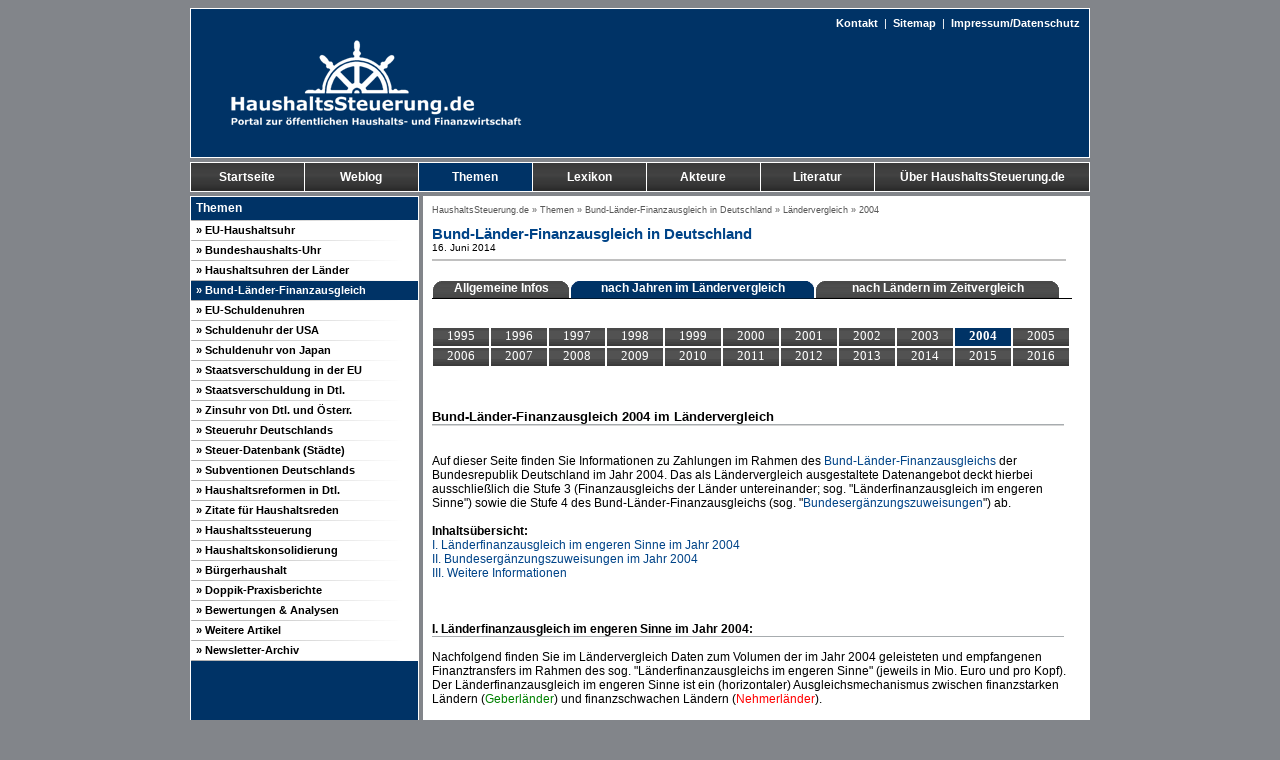

--- FILE ---
content_type: text/html
request_url: https://www.haushaltssteuerung.de/bund-laender-finanzausgleich-2004.html
body_size: 6692
content:
<!DOCTYPE HTML PUBLIC "-//W3C//DTD HTML 4.01 Transitional//EN" "http://www.w3.org/TR/html4/loose.dtd">
<html>
<head>
<title>HaushaltsSteuerung.de :: Bund-L&auml;nder-Finanzausgleich 2004 im L&auml;ndervergleich (L&auml;nderfinanzausgleich und Bundeserg&auml;nzungszuweisungen)</title>
<meta name="author" content="Andreas Burth">
<meta name="publisher" content="Andreas Burth">
<meta name="copyright" content="Andreas Burth">
<meta name="keywords" content="Bund-L&auml;nder-Finanzausgleich, 2004, L&auml;ndervergleich, L&auml;nderfinanzausgleich, Bundeserg&auml;nzungszuweisungen, Geberl&auml;nder, Nehmerl&auml;nder">
<meta name="description" content="Bund-L&auml;nder-Finanzausgleich 2004: L&auml;nderfinanzausgleich i.e.S. und Bundeserg&auml;nzungszuweisungen im L&auml;ndervergleich (Geberl&auml;nder vs. Empf&auml;nger-/Nehmerl&auml;nder).">
<meta name="page-type" content="Informationsportal">
<meta name="page-topic" content="Bund-L&auml;nder-Finanzausgleich, 2004, L&auml;ndervergleich, L&auml;nderfinanzausgleich, Bundeserg&auml;nzungszuweisungen, Geberl&auml;nder, Nehmerl&auml;nder">
<meta name="language" content="de">
<meta property="og:image" content="https://www.haushaltssteuerung.de/bilder/germany.png">
<meta property="og:image" content="https://www.haushaltssteuerung.de/bilder/haushaltssteuerung-de-soziale-netzwerke.png">
<meta property="og:image" content="https://www.haushaltssteuerung.de/bilder/haushaltssteuerung-de-soziale-netzwerke2.png">
<link rel="mobile-icon" href="https://www.haushaltssteuerung.de/bilder/mobile-icon-158x158.png">
<link rel="apple-touch-icon" sizes="57x57" href="https://www.haushaltssteuerung.de/bilder/apple-icon-57x57.png">
<link rel="apple-touch-icon" sizes="60x60" href="https://www.haushaltssteuerung.de/bilder/apple-icon-60x60.png">
<link rel="apple-touch-icon" sizes="72x72" href="https://www.haushaltssteuerung.de/bilder/apple-icon-72x72.png">
<link rel="apple-touch-icon" sizes="76x76" href="https://www.haushaltssteuerung.de/bilder/apple-icon-76x76.png">
<link rel="apple-touch-icon" sizes="114x114" href="https://www.haushaltssteuerung.de/bilder/apple-icon-114x114.png">
<link rel="apple-touch-icon" sizes="120x120" href="https://www.haushaltssteuerung.de/bilder/apple-icon-120x120.png">
<link rel="apple-touch-icon" sizes="144x144" href="https://www.haushaltssteuerung.de/bilder/apple-icon-144x144.png">
<link rel="apple-touch-icon" sizes="152x152" href="https://www.haushaltssteuerung.de/bilder/apple-icon-152x152.png">
<link rel="stylesheet" href="stylesheet_neu.css" type="text/css">
<link rel="shortcut icon" href="favicon.ico">

</head>
<body text="#000000" bgcolor="#82858A">
<table align="center" width="900" border="0" cellpadding="0" cellspacing="0" style="table-layout:fixed">
 <tr>
  <td height="150" bgcolor="#FFFFFF">
<table class="text_black" background="bilder/hintergrund1.png" width="900" height="150" border="0" cellpadding="0" cellspacing="0" style="table-layout:fixed">
 <tr>
  <td width="35"><!--PLATZHALTER--></td>
  <td width="5"><!--PLATZHALTER--></td>
  <td valign="middle" width="505" align="left"><a href="index.html" target="_self"><img src="bilder/haushaltssteuerung-logo-klein-weiss.png" width="300" height="100" alt="" border="0"></a></td>
  <td width="5"><!--PLATZHALTER--></td>
  <td width="340">
<table class="text_white5" width="340" height="150" border="0" cellpadding="0" cellspacing="0" style="table-layout:fixed">
 <tr><td height="9" align="right" valign="bottom"><!--PLATZHALTER--></td></tr>
 <tr><td height="50" align="right" valign="top">
<a href="kontakt.php" title="Kontakt zu HaushaltsSteuerung.de" target="_self" class="text_whiteX"><b>Kontakt</b></a> &nbsp;|&nbsp;
<a href="sitemap.html" title="Sitemap von HaushaltsSteuerung.de" target="_self" class="text_whiteX"><b>Sitemap</b></a> &nbsp;|&nbsp;
<a href="impressum.html" title="Impressum von HaushaltsSteuerung.de und Datenschutz" target="_self" class="text_whiteX"><b>Impressum/Datenschutz</b></a></td></tr>
 <tr><td height="30"><!--PLATZHALTER--></td></tr>
 <tr><td height="56" align="right" valign="bottom">

 </td></tr>
 <tr><td height="5" align="right" valign="bottom"><!--PLATZHALTER--></td></tr>
</table>
  </td>
  <td width="10"><!--PLATZHALTER--></td>
 </tr>
</table>
  </td>
 </tr>




 <tr>
  <td height="4" bgcolor="#82858A"><!--PLATZHALTER--></td>
 </tr>
 <tr>
  <td height="28">
<table class="text_black" bgcolor="#333333" width="900" height="28" border="0" cellpadding="0" cellspacing="0" style="table-layout:fixed">
 <tr valign="middle">
  <td width="114" height="30" align="center" background="bilder/menuebuttonA1.png"><a class="menueA1" href="index.html" title="Startseite von HaushaltsSteuerung.de" target="_self"><div style="line-height:30px"><b>Startseite</b></div></a></td>
  <td width="114" height="30" align="center" background="bilder/menuebuttonA1.png"><a class="menueA1" href="weblog.html" title="Weblog von HaushaltsSteuerung.de" target="_self"><div style="line-height:30px"><b>Weblog</b></div></a></td>
  <td width="114" height="30" align="center" background="bilder/menuebuttonA1.png"><a class="menueA1_active" href="themen.html" title="Nach Themen sortierte Artikel von HaushaltsSteuerung.de" target="_self"><div style="line-height:30px"><b>Themen</b></div></a></td>
  <td width="114" height="30" align="center" background="bilder/menuebuttonA1.png"><a class="menueA1" href="lexikon.html" title="Lexikon zur &ouml;ffentlichen Haushalts- und Finanzwirtschaft" target="_self"><div style="line-height:30px"><b>Lexikon</b></div></a></td>
  <td width="114" height="30" align="center" background="bilder/menuebuttonA1.png"><a class="menueA1" href="akteure.html" title="Akteure im Bereich 'Haushalt und Finanzen'" target="_self"><div style="line-height:30px"><b>Akteure</b></div></a></td>
  <td width="114" height="30" align="center" background="bilder/menuebuttonA1.png"><a class="menueA1" href="literatur.html" title="Literatur zur &ouml;ffentlichen Haushalts- und Finanzwirtschaft" target="_self"><div style="line-height:30px"><b>Literatur</b></div></a></td>
  <td width="216" height="30" align="center" background="bilder/menuebuttonA2.png"><a class="menueA2" href="ueberuns.html" title="&Uuml;ber HaushaltsSteuerung.de" target="_self"><div style="line-height:30px"><b>&Uuml;ber HaushaltsSteuerung.de</b></div></a></td>
 </tr>
</table>
  </td>
 </tr>
 <tr>
  <td height="4" bgcolor="#82858A"><!--PLATZHALTER--></td>
 </tr>



 <tr>
  <td>
<table width="900" border="0" cellpadding="0" cellspacing="0" style="table-layout:fixed">
 <tr height="450">
  <td background="bilder/grau-weiss-hintergrund.png" width="229" valign="top">
<table class="text_black" width="229" border="0" cellpadding="0" cellspacing="0" style="table-layout:fixed">
 <tr valign="middle"><td width="229" height="24" align="left"><a class="menueB1_active" href="themen.html" title="Nach Themen sortierte Artikel von HaushaltsSteuerung.de" target="_self"><div style="line-height:24px"><b>&nbsp;&nbsp;Themen</b></div></a></td></tr>
 <tr valign="middle"><td width="229" height="20" align="left"><a class="menueB2" href="eu-haushalt.html" title="EU-Haushaltsuhr" target="_self"><div style="line-height:20px"><b>&nbsp;&nbsp;&raquo; EU-Haushaltsuhr</b></div></a></td></tr>
 <tr valign="middle"><td width="229" height="20" align="left"><a class="menueB2" href="bundeshaushalt.html" title="Bundeshaushalts-Uhr" target="_self"><div style="line-height:20px"><b>&nbsp;&nbsp;&raquo; Bundeshaushalts-Uhr</b></div></a></td></tr>
 <tr valign="middle"><td width="229" height="20" align="left"><a class="menueB2" href="haushaltsuhren-der-laender.html" title="Haushaltsuhren der L&auml;nder" target="_self"><div style="line-height:20px"><b>&nbsp;&nbsp;&raquo; Haushaltsuhren der L&auml;nder</b></div></a></td></tr>
 <tr valign="middle"><td width="229" height="20" align="left"><a class="menueB2_active" href="bund-laender-finanzausgleich.html" title="Bund-L&auml;nder-Finanzausgleich in Deutschland" target="_self"><div style="line-height:20px"><b>&nbsp;&nbsp;&raquo;&nbsp;Bund-L&auml;nder-Finanzausgleich</b></div></a></td></tr>
 <tr valign="middle"><td width="229" height="20" align="left"><a class="menueB2" href="schuldenuhren-europa-eu.html" title="Schuldenuhren der EU-Mitgliedsstaaten" target="_self"><div style="line-height:20px"><b>&nbsp;&nbsp;&raquo; EU-Schuldenuhren</b></div></a></td></tr>
 <tr valign="middle"><td width="229" height="20" align="left"><a class="menueB2" href="schuldenuhr-staatsverschuldung-usa.html" title="Schuldenuhr zur Staatsverschuldung der USA" target="_self"><div style="line-height:20px"><b>&nbsp;&nbsp;&raquo; Schuldenuhr der USA</b></div></a></td></tr>
 <tr valign="middle"><td width="229" height="20" align="left"><a class="menueB2" href="schuldenuhr-staatsverschuldung-japan.html" title="Schuldenuhr zur Staatsverschuldung von Japan" target="_self"><div style="line-height:20px"><b>&nbsp;&nbsp;&raquo; Schuldenuhr von Japan</b></div></a></td></tr>
 <tr valign="middle"><td width="229" height="20" align="left"><a class="menueB2" href="staatsverschuldung-europa-eu.html" title="Staatsverschuldung in der Europ&auml;ischen Union (EU)" target="_self"><div style="line-height:20px"><b>&nbsp;&nbsp;&raquo; Staatsverschuldung in der EU</b></div></a></td></tr>
 <tr valign="middle"><td width="229" height="20" align="left"><a class="menueB2" href="staatsverschuldung-deutschland.html" title="Staatsverschuldung in Deutschland" target="_self"><div style="line-height:20px"><b>&nbsp;&nbsp;&raquo; Staatsverschuldung in Dtl.</b></div></a></td></tr>
 <tr valign="middle"><td width="229" height="20" align="left"><a class="menueB2" href="zinsuhr-zinsausgaben-deutschland.html" title="Zinsuhr von Deutschland und &Ouml;sterreich" target="_self"><div style="line-height:20px"><b>&nbsp;&nbsp;&raquo; Zinsuhr von Dtl. und &Ouml;sterr.</b></div></a></td></tr>
 <tr valign="middle"><td width="229" height="20" align="left"><a class="menueB2" href="steueruhr.html" title="Steueruhr Deutschlands" target="_self"><div style="line-height:20px"><b>&nbsp;&nbsp;&raquo; Steueruhr Deutschlands</b></div></a></td></tr>
 <tr valign="middle"><td width="229" height="20" align="left"><a class="menueB2" href="steuer-datenbank-kreisfreie-staedte.html" title="Steuer-Datenbank der kreisfreien St&auml;dte in Deutschland" target="_self"><div style="line-height:20px"><b>&nbsp;&nbsp;&raquo; Steuer-Datenbank (St&auml;dte)</b></div></a></td></tr>
 <tr valign="middle"><td width="229" height="20" align="left"><a class="menueB2" href="subventionen-deutschland.html" title="Subventionen des deutschen Staates" target="_self"><div style="line-height:20px"><b>&nbsp;&nbsp;&raquo; Subventionen Deutschlands</b></div></a></td></tr>
 <tr valign="middle"><td width="229" height="20" align="left"><a class="menueB2" href="haushaltsreform-deutschland.html" title="Haushaltsreformen in Deutschland" target="_self"><div style="line-height:20px"><b>&nbsp;&nbsp;&raquo; Haushaltsreformen in Dtl.</b></div></a></td></tr>
 <tr valign="middle"><td width="229" height="20" align="left"><a class="menueB2" href="zitate-haushaltsreden.html" title="Zitate f&uuml;r Haushaltsreden" target="_self"><div style="line-height:20px"><b>&nbsp;&nbsp;&raquo; Zitate f&uuml;r Haushaltsreden</b></div></a></td></tr>
 <tr valign="middle"><td width="229" height="20" align="left"><a class="menueB2" href="archiv-haushaltssteuerung.html" title="Haushaltssteuerung" target="_self"><div style="line-height:20px"><b>&nbsp;&nbsp;&raquo; Haushaltssteuerung</b></div></a></td></tr>
 <tr valign="middle"><td width="229" height="20" align="left"><a class="menueB2" href="archiv-haushaltskonsolidierung.html" title="Haushaltskonsolidierung" target="_self"><div style="line-height:20px"><b>&nbsp;&nbsp;&raquo; Haushaltskonsolidierung</b></div></a></td></tr>
 <tr valign="middle"><td width="229" height="20" align="left"><a class="menueB2" href="archiv-buergerhaushalt.html" title="B&uuml;rgerhaushalt" target="_self"><div style="line-height:20px"><b>&nbsp;&nbsp;&raquo; B&uuml;rgerhaushalt</b></div></a></td></tr>
 <tr valign="middle"><td width="229" height="20" align="left"><a class="menueB2" href="archiv-doppik-praxisberichte.html" title="Doppik-Praxisberichte" target="_self"><div style="line-height:20px"><b>&nbsp;&nbsp;&raquo; Doppik-Praxisberichte</b></div></a></td></tr>
 <tr valign="middle"><td width="229" height="20" align="left"><a class="menueB2" href="archiv-bewertungen-analysen.html" title="Bewertungen & Analysen" target="_self"><div style="line-height:20px"><b>&nbsp;&nbsp;&raquo; Bewertungen & Analysen</b></div></a></td></tr>
 <tr valign="middle"><td width="229" height="20" align="left"><a class="menueB2" href="archiv-weitere-artikel.html" title="Weitere Artikel" target="_self"><div style="line-height:20px"><b>&nbsp;&nbsp;&raquo; Weitere Artikel</b></div></a></td></tr>
 <tr valign="middle"><td width="229" height="20" align="left"><a class="menueB2" href="archiv-newsletterarchiv.html" title="Newsletter-Archiv" target="_self"><div style="line-height:20px"><b>&nbsp;&nbsp;&raquo; Newsletter-Archiv</b></div></a></td></tr>
 <tr valign="middle"><td width="229" height="35" background="bilder/grau-weiss.png"><!--PLATZHALTER--></td></tr>
 <tr valign="middle"><td width="229" height="106"></td></tr>
 <tr valign="middle"><td width="229" height="35"><!--PLATZHALTER--></td></tr>
</table>
  </td>
  <td width="4" bgcolor="#82858A"><!--PLATZHALTER--></td>



  <td width="667" bgcolor="#FFFFFF" valign="top">
<table class="text_black" width="667" border="0" cellpadding="9" cellspacing="0" style="table-layout:fixed">
 <tr>
  <td>



<font class="text_grau">
<a href="index.html" title="Startseite von HaushaltsSteuerung.de" class="link_grau" target="_self">HaushaltsSteuerung.de</a> &raquo;
<a href="themen.html" title="Themen" class="link_grau" target="_self">Themen</a> &raquo;
<a href="bund-laender-finanzausgleich.html" title="Bund-L&auml;nder-Finanzausgleich in Deutschland" class="link_grau" target="_self">Bund-L&auml;nder-Finanzausgleich in Deutschland</a> &raquo;
<a href="bund-laender-finanzausgleich-laendervergleich.html" title="L&auml;ndervergleich" class="link_grau" target="_self">L&auml;ndervergleich</a> &raquo;
2004
<br><br></font>



<font class="text_blue">
<strong>Bund-L&auml;nder-Finanzausgleich in Deutschland</strong></font>
<font class="text_black2"><br>
16. Juni 2014</font>
<br><hr noshade align="left" color="silver" width="632"><font class="text_blackXX"></font><br>
<font class="text_black">

<table width="640" border="0" cellpadding="0" cellspacing="0">
 <tr>
  <td background="bilder/sparideen3.png" width="138" height="18" border="0" align="center" title="Allgemeine Informationen"><a href="bund-laender-finanzausgleich.html" title="Allgemeine Informationen zum Bund-L&auml;nder-Finanzausgleich" target="_self" class="menue15"><font class="text_white3">Allgemeine Infos</font></a></td>
  <td background="bilder/lfa-aktive.png" width="245" height="18" border="0" align="center" title="Bund-L&auml;nder-Finanzausgleich nach Jahren im L&auml;ndervergleich"><a href="bund-laender-finanzausgleich-laendervergleich.html" title="Bund-L&auml;nder-Finanzausgleich nach Jahren im L&auml;ndervergleich" target="_self" class="menue55"><font class="text_white3">nach Jahren im L&auml;ndervergleich</font></a></td>
  <td background="bilder/lfa.png" width="245" height="18" border="0" align="center" title="Bund-L&auml;nder-Finanzausgleich nach L&auml;ndern im Zeitvergleich"><a href="bund-laender-finanzausgleich-zeitvergleich.html" title="Bund-L&auml;nder-Finanzausgleich nach L&auml;ndern im Zeitvergleich" target="_self" class="menue55"><font class="text_white3">nach L&auml;ndern im Zeitvergleich</font></a></td>
  <td background="bilder/leerX2.png" width="12" height="18" border="0" align="left"></td>
 </tr>
</table>
<br><br>
<table style="border: solid 0px #FFFFFF; border-collapse:separate; border-color: white" cellspacing="0" cellpadding="0">
<tr>
 <td id="button-verschuldung" width="56" style="border: solid 1px #FFFFFF"><a href="bund-laender-finanzausgleich-1995.html" title="Bund-L&auml;nder-Finanzausgleich 1995" target="_self">1995</a></td>
 <td id="button-verschuldung" width="56" style="border: solid 1px #FFFFFF"><a href="bund-laender-finanzausgleich-1996.html" title="Bund-L&auml;nder-Finanzausgleich 1996" target="_self">1996</a></td>
 <td id="button-verschuldung" width="56" style="border: solid 1px #FFFFFF"><a href="bund-laender-finanzausgleich-1997.html" title="Bund-L&auml;nder-Finanzausgleich 1997" target="_self">1997</a></td>
 <td id="button-verschuldung" width="56" style="border: solid 1px #FFFFFF"><a href="bund-laender-finanzausgleich-1998.html" title="Bund-L&auml;nder-Finanzausgleich 1998" target="_self">1998</a></td>
 <td id="button-verschuldung" width="56" style="border: solid 1px #FFFFFF"><a href="bund-laender-finanzausgleich-1999.html" title="Bund-L&auml;nder-Finanzausgleich 1999" target="_self">1999</a></td>
 <td id="button-verschuldung" width="56" style="border: solid 1px #FFFFFF"><a href="bund-laender-finanzausgleich-2000.html" title="Bund-L&auml;nder-Finanzausgleich 2000" target="_self">2000</a></td>
 <td id="button-verschuldung" width="56" style="border: solid 1px #FFFFFF"><a href="bund-laender-finanzausgleich-2001.html" title="Bund-L&auml;nder-Finanzausgleich 2001" target="_self">2001</a></td>
 <td id="button-verschuldung" width="56" style="border: solid 1px #FFFFFF"><a href="bund-laender-finanzausgleich-2002.html" title="Bund-L&auml;nder-Finanzausgleich 2002" target="_self">2002</a></td>
 <td id="button-verschuldung" width="56" style="border: solid 1px #FFFFFF"><a href="bund-laender-finanzausgleich-2003.html" title="Bund-L&auml;nder-Finanzausgleich 2003" target="_self">2003</a></td>
 <td id="button-verschuldung-aktive" width="56" style="border: solid 1px #FFFFFF"><a href="bund-laender-finanzausgleich-2004.html" title="Bund-L&auml;nder-Finanzausgleich 2004" target="_self">2004</a></td>
 <td id="button-verschuldung" width="56" style="border: solid 1px #FFFFFF"><a href="bund-laender-finanzausgleich-2005.html" title="Bund-L&auml;nder-Finanzausgleich 2005" target="_self">2005</a></td>
</tr>
<tr>
 <td id="button-verschuldung" width="56" style="border: solid 1px #FFFFFF"><a href="bund-laender-finanzausgleich-2006.html" title="Bund-L&auml;nder-Finanzausgleich 2006" target="_self">2006</a></td>
 <td id="button-verschuldung" width="56" style="border: solid 1px #FFFFFF"><a href="bund-laender-finanzausgleich-2007.html" title="Bund-L&auml;nder-Finanzausgleich 2007" target="_self">2007</a></td>
 <td id="button-verschuldung" width="56" style="border: solid 1px #FFFFFF"><a href="bund-laender-finanzausgleich-2008.html" title="Bund-L&auml;nder-Finanzausgleich 2008" target="_self">2008</a></td>
 <td id="button-verschuldung" width="56" style="border: solid 1px #FFFFFF"><a href="bund-laender-finanzausgleich-2009.html" title="Bund-L&auml;nder-Finanzausgleich 2009" target="_self">2009</a></td>
 <td id="button-verschuldung" width="56" style="border: solid 1px #FFFFFF"><a href="bund-laender-finanzausgleich-2010.html" title="Bund-L&auml;nder-Finanzausgleich 2010" target="_self">2010</a></td>
 <td id="button-verschuldung" width="56" style="border: solid 1px #FFFFFF"><a href="bund-laender-finanzausgleich-2011.html" title="Bund-L&auml;nder-Finanzausgleich 2011" target="_self">2011</a></td>
 <td id="button-verschuldung" width="56" style="border: solid 1px #FFFFFF"><a href="bund-laender-finanzausgleich-2012.html" title="Bund-L&auml;nder-Finanzausgleich 2012" target="_self">2012</a></td>
 <td id="button-verschuldung" width="56" style="border: solid 1px #FFFFFF"><a href="bund-laender-finanzausgleich-2013.html" title="Bund-L&auml;nder-Finanzausgleich 2013" target="_self">2013</a></td>
 <td id="button-verschuldung" width="56" style="border: solid 1px #FFFFFF"><a href="bund-laender-finanzausgleich-2014.html" title="Bund-L&auml;nder-Finanzausgleich 2014" target="_self">2014</a></td>
 <td id="button-verschuldung" width="56" style="border: solid 1px #FFFFFF"><a href="bund-laender-finanzausgleich-2015.html" title="Bund-L&auml;nder-Finanzausgleich 2015" target="_self">2015</a></td>
 <td id="button-verschuldung" width="56" style="border: solid 1px #FFFFFF"><a href="bund-laender-finanzausgleich-2016.html" title="Bund-L&auml;nder-Finanzausgleich 2016" target="_self">2016</a></td>
</tr>
<!--
<tr>
 <td id="button-verschuldung" width="56" style="border: solid 1px #FFFFFF"><a href="bund-laender-finanzausgleich-2017.html" title="Bund-L�nder-Finanzausgleich 2017" target="_self">2017</a></td>
 <td bgcolor="white"></td>
 <td bgcolor="white"></td>
 <td bgcolor="white"></td>
 <td bgcolor="black"></td>
 <td bgcolor="white"></td>
 <td bgcolor="white"></td>
 <td bgcolor="white"></td>
 <td bgcolor="white"></td>
 <td bgcolor="white"></td>
 <td bgcolor="white"></td>
</tr>
-->
</table>
<br><br><br>
<font class="text_black6">
<b>Bund-L&auml;nder-Finanzausgleich 2004 im L&auml;ndervergleich</b><br>
<img hspace="0" vspace="0" height="2" width="632" src="bilder/linie-zwischen-meldungen-X.png" align="left" alt="" border="0"><br>
<br></font><font class="text_black">
Auf dieser Seite finden Sie Informationen zu Zahlungen im Rahmen des
<a href="lexikon-bund-laender-finanzausgleich.html" title="Bund-L&auml;nder-Finanzausgleich [Lexikon-Definition]" class="link" target="_self">Bund-L&auml;nder-Finanzausgleichs</a> der Bundesrepublik Deutschland im Jahr
2004.
Das als L&auml;ndervergleich ausgestaltete Datenangebot deckt hierbei ausschlie&szlig;lich die Stufe 3
(Finanzausgleichs der L&auml;nder untereinander; sog. "L&auml;nderfinanzausgleich im engeren Sinne")
sowie die Stufe 4 des Bund-L&auml;nder-Finanzausgleichs (sog.
"<a href="lexikon-bundesergaenzungszuweisungen-bez.html" title="Bundeserg&auml;nzungszuweisungen (BEZ) [Lexikon-Definition]" class="link" target="_self">Bundeserg&auml;nzungszuweisungen</a>") ab.
<br><br>
<b>Inhalts&uuml;bersicht:</b><br>
<a href="#laenderfinanzausgleich" title="I. L&auml;nderfinanzausgleich im engeren Sinne im Jahr 2004" class="link" target="_self">I. L&auml;nderfinanzausgleich im engeren Sinne im Jahr 2004</a><br>
<a href="#bundesergaenzungszuweisungen" title="II. Bundeserg&auml;nzungszuweisungen im Jahr 2004" class="link" target="_self">II. Bundeserg&auml;nzungszuweisungen im Jahr 2004</a><br>
<a href="#weitere-informationen" title="III. Weitere Informationen" class="link" target="_self">III. Weitere Informationen</a><br>



<br><br><br>
<b><a name="laenderfinanzausgleich">I. L&auml;nderfinanzausgleich im engeren Sinne im Jahr 2004:</a></b>
<img hspace="0" vspace="0" height="1" width="632" src="bilder/linie-zwischen-meldungen.png" align="left" alt="" border="0"><br>
<br>
Nachfolgend finden Sie im L&auml;ndervergleich Daten zum Volumen der im Jahr
2004 geleisteten und empfangenen
Finanztransfers im Rahmen des sog. "L&auml;nderfinanzausgleichs im engeren Sinne" (jeweils in Mio. Euro und pro Kopf). Der L&auml;nderfinanzausgleich im engeren
Sinne ist ein (horizontaler) Ausgleichsmechanismus zwischen finanzstarken L&auml;ndern
(<font color="green">Geberl&auml;nder</font>) und finanzschwachen L&auml;ndern
(<font color="red">Nehmerl&auml;nder</font>).
<br><br>
<table style="table-layout:fixed" width="632" border="0" cellpadding="0" cellspacing="0">
 <tr valign="top">
  <td valign="top" width="300">
  <img src="bilder/laenderfinanzausgleich-2004-im-laendervergleich.png"
  title="Bund-L&auml;nder-Finanzausgleich in Deutschland: L&auml;nderfinanzausgleich im engeren Sinne im Jahr 2004 im L&auml;ndervergleich (Geber vs. Nehmer)"
  alt="Bund-L&auml;nder-Finanzausgleich in Deutschland: L&auml;nderfinanzausgleich im engeren Sinne im Jahr 2004 im L&auml;ndervergleich (Geber vs. Nehmer)" border="0"
  width="298" height="403">
  </td>
  <td valign="top" width="3"></td>
  <td valign="top" width="329">
<table style="table-layout:fixed" class="text_black5" width="329" border="0" cellpadding="2" cellspacing="0">
 <tr valign="top" bgcolor="#AAAAAA">
  <td align="left" width="167"><b>Bundesland</b></td>
  <td align="center" width="77"><b>in Mio.<br>Euro</b></td>
  <td align="center" width="85"><b>in Euro je<br>Einwohner</b></td>
 </tr>
 <tr>
  <td align="left">Baden-W&uuml;rttemberg</td>
  <td align="center"><font color="green">-2.170</font></td>
  <td align="center"><font color="green">-203</font></td>
 </tr>
 <tr>
  <td align="left">Bayern</td>
  <td align="center"><font color="green">-2.315</font></td>
  <td align="center"><font color="green">-186</font></td>
 </tr>
 <tr>
  <td align="left">Berlin</td>
  <td align="center"><font color="red">2.703</font></td>
  <td align="center"><font color="red">798</font></td>
 </tr>
 <tr>
  <td align="left">Brandenburg</td>
  <td align="center"><font color="red">534</font></td>
  <td align="center"><font color="red">208</font></td>
 </tr>
 <tr>
  <td align="left">Bremen</td>
  <td align="center"><font color="red">331</font></td>
  <td align="center"><font color="red">499</font></td>
 </tr>
 <tr>
  <td align="left">Hamburg</td>
  <td align="center"><font color="green">-578</font></td>
  <td align="center"><font color="green">-333</font></td>
 </tr>
 <tr>
  <td align="left">Hessen</td>
  <td align="center"><font color="green">-1.529</font></td>
  <td align="center"><font color="green">-251</font></td>
 </tr>
 <tr>
  <td align="left">Mecklenburg-Vorpommern</td>
  <td align="center"><font color="red">403</font></td>
  <td align="center"><font color="red">234</font></td>
 </tr>
 <tr>
  <td align="left">Niedersachsen</td>
  <td align="center"><font color="red">446</font></td>
  <td align="center"><font color="red">56</font></td>
 </tr>
 <tr>
  <td align="left">Nordrhein-Westfalen</td>
  <td align="center"><font color="green">-213</font></td>
  <td align="center"><font color="green">-12</font></td>
 </tr>
 <tr>
  <td align="left">Rheinland-Pfalz</td>
  <td align="center"><font color="red">190</font></td>
  <td align="center"><font color="red">47</font></td>
 </tr>
 <tr>
  <td align="left">Saarland</td>
  <td align="center"><font color="red">116</font></td>
  <td align="center"><font color="red">110</font></td>
 </tr>
 <tr>
  <td align="left">Sachsen</td>
  <td align="center"><font color="red">930</font></td>
  <td align="center"><font color="red">216</font></td>
 </tr>
 <tr>
  <td align="left">Sachsen-Anhalt</td>
  <td align="center"><font color="red">532</font></td>
  <td align="center"><font color="red">212</font></td>
 </tr>
 <tr>
  <td align="left">Schleswig-Holstein</td>
  <td align="center"><font color="red">102</font></td>
  <td align="center"><font color="red">36</font></td>
 </tr>
 <tr>
  <td align="left">Th&uuml;ringen</td>
  <td align="center"><font color="red">517</font></td>
  <td align="center"><font color="red">219</font></td>
 </tr>
 <tr bgcolor="#CCCCCC">
  <td align="left">Gesamtvolumen</td>
  <td align="center"><font color="black">6.805</font></td>
  <td align="center"><font color="black">82</font></td>
 </tr>
</table>
<br><font class="text_black5"><i>
<font color="green"><b>Geber:</b> negative Werte (auf Mio. Euro gerundet)</font><br>
<font color="red"><b>Nehmer:</b> positive Werte (auf Mio. Euro gerundet)</font><br>
<font color="grey"><b>Neutral:</b> Werte von &plusmn;0 (auf Mio. Euro gerundet)</font>
<br><br>
Umrechnung in "Euro je Einwohner" mittels der Einwohnerzahlen
im Jahresdurchschnitt auf Grundlage fr&uuml;herer Z&auml;hlungen (gerundet auf 100 Einwohner).
</i></font>
  </td>
 </tr>
</table>






<br><br><br><br>
<b><a name="bundesergaenzungszuweisungen">II. Bundeserg&auml;nzungszuweisungen im Jahr 2004:</a></b>
<img hspace="0" vspace="0" height="1" width="632" src="bilder/linie-zwischen-meldungen.png" align="left" alt="" border="0"><br>
<br>
Im Folgenden finden Sie im L&auml;ndervergleich Daten zum Volumen der im Jahr
2004 einseitig vom Bund an leistungsschwache Bundesl&auml;nder
(<font color="red">Empf&auml;ngerl&auml;nder</font>) als sog. "Bundeserg&auml;nzungszuweisungen" gew&auml;hrten Finanztransfers (jeweils in Mio. Euro und pro Kopf).
<br><br>
<table style="table-layout:fixed" width="632" border="0" cellpadding="0" cellspacing="0">
 <tr valign="top">
  <td valign="top" width="300">
  <img src="bilder/bundesergaenzungszuweisungen-2004-im-laendervergleich.png"
  title="Bund-L&auml;nder-Finanzausgleich in Deutschland: Bundeserg&auml;nzungszuweisungen im Jahr 2004 im L&auml;ndervergleich"
  alt="Bund-L&auml;nder-Finanzausgleich in Deutschland: Bundeserg&auml;nzungszuweisungen im Jahr 2004 im L&auml;ndervergleich" border="0"
  width="298" height="404">
  </td>
  <td valign="top" width="3"></td>
  <td valign="top" width="329">
<table style="table-layout:fixed" class="text_black5" width="329" border="0" cellpadding="2" cellspacing="0">
 <tr valign="top" bgcolor="#AAAAAA">
  <td align="left" width="167"><b>Bundesland</b></td>
  <td align="center" width="77"><b>in Mio.<br>Euro</b></td>
  <td align="center" width="85"><b>in Euro je<br>Einwohner</b></td>
 </tr>
 <tr>
  <td align="left">Baden-W&uuml;rttemberg</td>
  <td align="center"><font color="grey">0</font></td>
  <td align="center"><font color="grey">0</font></td>
 </tr>
 <tr>
  <td align="left">Bayern</td>
  <td align="center"><font color="grey">0</font></td>
  <td align="center"><font color="grey">0</font></td>
 </tr>
 <tr>
  <td align="left">Berlin</td>
  <td align="center"><font color="red">2.565</font></td>
  <td align="center"><font color="red">757</font></td>
 </tr>
 <tr>
  <td align="left">Brandenburg</td>
  <td align="center"><font color="red">1.833</font></td>
  <td align="center"><font color="red">713</font></td>
 </tr>
 <tr>
  <td align="left">Bremen</td>
  <td align="center"><font color="red">468</font></td>
  <td align="center"><font color="red">706</font></td>
 </tr>
 <tr>
  <td align="left">Hamburg</td>
  <td align="center"><font color="grey">0</font></td>
  <td align="center"><font color="grey">0</font></td>
 </tr>
 <tr>
  <td align="left">Hessen</td>
  <td align="center"><font color="grey">0</font></td>
  <td align="center"><font color="grey">0</font></td>
 </tr>
 <tr>
  <td align="left">Mecklenburg-Vorpommern</td>
  <td align="center"><font color="red">1.368</font></td>
  <td align="center"><font color="red">793</font></td>
 </tr>
 <tr>
  <td align="left">Niedersachsen</td>
  <td align="center"><font color="red">695</font></td>
  <td align="center"><font color="red">87</font></td>
 </tr>
 <tr>
  <td align="left">Nordrhein-Westfalen</td>
  <td align="center"><font color="grey">0</font></td>
  <td align="center"><font color="grey">0</font></td>
 </tr>
 <tr>
  <td align="left">Rheinland-Pfalz</td>
  <td align="center"><font color="red">421</font></td>
  <td align="center"><font color="red">104</font></td>
 </tr>
 <tr>
  <td align="left">Saarland</td>
  <td align="center"><font color="red">444</font></td>
  <td align="center"><font color="red">419</font></td>
 </tr>
 <tr>
  <td align="left">Sachsen</td>
  <td align="center"><font color="red">3.182</font></td>
  <td align="center"><font color="red">739</font></td>
 </tr>
 <tr>
  <td align="left">Sachsen-Anhalt</td>
  <td align="center"><font color="red">1.995</font></td>
  <td align="center"><font color="red">795</font></td>
 </tr>
 <tr>
  <td align="left">Schleswig-Holstein</td>
  <td align="center"><font color="red">249</font></td>
  <td align="center"><font color="red">88</font></td>
 </tr>
 <tr>
  <td align="left">Th&uuml;ringen</td>
  <td align="center"><font color="red">1.829</font></td>
  <td align="center"><font color="red">774</font></td>
 </tr>
 <tr bgcolor="#CCCCCC">
  <td align="left">Gesamtvolumen</td>
  <td align="center"><font color="black">15.049</font></td>
  <td align="center"><font color="black">182</font></td>
 </tr>
</table>
<br><font class="text_black5"><i>
<font color="red"><b>Empf&auml;nger:</b> positive Werte (auf Mio. Euro gerundet)</font><br>
<font color="grey"><b>Kein Empf&auml;nger:</b> Werte von 0 (auf Mio. Euro gerundet)</font>
<br><br>
Umrechnung in "Euro je Einwohner" mittels der Einwohnerzahlen
im Jahresdurchschnitt auf Grundlage fr&uuml;herer Z&auml;hlungen (gerundet auf 100 Einwohner).
</i></font>
  </td>
 </tr>
</table>





<br><br><br><br>
<b><a name="weitere-informationen">III. Weitere Informationen:</a></b>
<img hspace="0" vspace="0" height="1" width="632" src="bilder/linie-zwischen-meldungen.png" align="left" alt="" border="0"><br>
<br>
<b>Blog-Eintr&auml;ge zum Thema "Bund-L&auml;nder-Finanzausgleich":</b><br>
- <a href="weblog-geberlaender-und-nehmerlaender-im-bundesstaatlichen-finanzausgleich-2016.html" class="link" target="_self" title="Geberl&auml;nder und Nehmerl&auml;nder im bundesstaatlichen Finanzausgleich 2016 (Blog-Eintrag vom 20.2.2017)">Geberl&auml;nder und Nehmerl&auml;nder im bundesstaatlichen Finanzausgleich 2016 (Blog-Eintrag vom<br>&nbsp; 20.2.2017)</a><br>
- <a href="weblog-umverteilungswirkung-der-ergaenzungsanteile-der-umsatzsteuer.html" class="link" target="_self" title="Umverteilungswirkung der Erg&auml;nzungsanteile der Umsatzsteuer (Blog-Eintrag vom 15.3.2016)">Umverteilungswirkung der Erg&auml;nzungsanteile der Umsatzsteuer (Blog-Eintrag vom 15.3.2016)</a><br>
- <a href="weblog-geber-und-nehmer-im-bund-laender-finanzausgleich-2014-unter-einbeziehung-von-umsatzsteuervorwegausgleich-laenderfinanzausgleich-und-bundesergaenzungszuweisungen.html" class="link" target="_self" title="Geber und Nehmer im Bund-L&auml;nder-Finanzausgleich 2014 unter Einbeziehung von Umsatzsteuervorwegausgleich, L&auml;nderfinanzausgleich und Bundeserg&auml;nzungszuweisungen (Blog-Eintrag vom 21.12.2015)">Geber und Nehmer im Bund-L&auml;nder-Finanzausgleich 2014 unter Einbeziehung von<br>&nbsp; Umsatzsteuervorwegausgleich, L&auml;nderfinanzausgleich und Bundeserg&auml;nzungszuweisungen<br>&nbsp; (Blog-Eintrag vom 21.12.2015)</a><br>
- <a href="weblog-einnahmen-der-16-bundeslaender-im-vergleich.html" title="Einnahmen der 16 Bundesl&auml;nder im Vergleich (Blog-Eintrag vom 28.9.2015)" class="link" target="_self">Einnahmen der 16 Bundesl&auml;nder im Vergleich (Blog-Eintrag vom 28.9.2015)</a><br>
<br>
<b>Allgemeine Informationen zum Thema "Bund-L&auml;nder-Finanzausgleich":</b><br>
- <a href="abrechnungen-des-laenderfinanzausgleichs.html" class="link" title="Links zu den Abrechnungen des L&auml;nderfinanzausgleichs" target="_self">Links zu den Abrechnungen des L&auml;nderfinanzausgleichs</a><br>
- <a href="finanzausgleichsgesetze.html" class="link" title="Links zu Finanzausgleichsgesetzen in Deutschland" target="_self">Links zu Finanzausgleichsgesetzen in Deutschland</a><br>
<br>
<b>Linksammlungen zu Finanz-Dokumenten von Bund und L&auml;ndern:</b><br>
- <a href="bundeshaushalte.html" title="Links zu den Haushaltspl&auml;nen des Bundes" class="link" target="_self">Links zu den Haushaltspl&auml;nen des Bundes</a><br>
- <a href="landeshaushalte.html" title="Links zu den Haushaltspl&auml;nen der 16 Bundesl&auml;nder" class="link" target="_self">Links zu den Haushaltspl&auml;nen der 16 Bundesl&auml;nder</a><br>
- <a href="mittelfristige-finanzplanung.html" title="Links zu den mittelfristigen Finanzpl&auml;nen von Bund und L&auml;ndern" class="link" target="_self">Links zu den mittelfristigen Finanzpl&auml;nen von Bund und L&auml;ndern</a><br>
- <a href="eroeffnungsbilanzen-doppik-bundeslaender-kommunen.html" title="Links zu Er&ouml;ffnungsbilanzen (Doppik) von Bundesl&auml;ndern und Kommunen" class="link" target="_self">Links zu Er&ouml;ffnungsbilanzen (Doppik) von Bundesl&auml;ndern und Kommunen</a><br>
- <a href="jahresabschluesse-doppik.html" title="Links zu Jahresabschl&uuml;ssen (Doppik) von Bundesl&auml;ndern und Kommunen" class="link" target="_self">Links zu Jahresabschl&uuml;ssen (Doppik) von Bundesl&auml;ndern und Kommunen</a><br>
- <a href="gesamtabschluesse-konzernabschluesse.html" title="Links zu Gesamt-/Konzernabschl&uuml;ssen (Doppik) von Bundesl&auml;ndern und Kommunen" class="link" target="_self">Links zu Gesamt-/Konzernabschl&uuml;ssen (Doppik) von Bundesl&auml;ndern und Kommunen</a><br>
<br>
<b>Weitere Informationen zu den Finanzen von Bund und L&auml;ndern:</b><br>
- <a href="bundeshaushalt.html" title="Bundeshaushalts-Uhr" class="link" target="_self">Bundeshaushalts-Uhr</a><br>
- <a href="haushaltsuhren-der-laender.html" title="Haushaltsuhren der L&auml;nder" class="link" target="_self">Haushaltsuhren der L&auml;nder</a><br>
- <a href="staatsverschuldung-deutschland.html" title="Staatsverschuldung in Deutschland" class="link" target="_self">Staatsverschuldung in Deutschland</a><br>
- <a href="subventionen-deutschland.html" title="Subventionen von Bund, L&auml;ndern und Gemeinden in Deutschland" class="link" target="_self">Subventionen von Bund, L&auml;ndern und Gemeinden in Deutschland</a><br>





<br><br><br><br>
<img hspace="0" vspace="0" height="1" width="632" src="bilder/linie-zwischen-meldungen.png" align="left" alt="" border="0"><br>
<font class="text_black5">
<b>Quellen:</b><br>
- Bundesministerium der Finanzen: Bund/L&auml;nder-Finanzbeziehungen auf der Grundlage der<br>&nbsp; Finanzverfassung - Ausgabe 2013, abgerufen am 15.6.2014.<br>
- Bundesministerium der Finanzen: Endg&uuml;ltige Abrechnung des L&auml;nderfinanzausgleichs 2004, abgerufen am<br>&nbsp; 15.6.2014.<br>
- Statistische &Auml;mter des Bundes und L&auml;nder: Einwohner 1991 bis 2013 (WZ 2008), abgerufen am 15.6.2014.<br>
<br>
<b>Definitionen zu den verwendeten Fachbegriffen:</b><br>
<a href="lexikon.html" title="Lexikon zur &ouml;ffentlichen Haushalts- und Finanzwirtschaft" class="link" target="_self">&raquo; Lexikon zur &ouml;ffentlichen Haushalts- und Finanzwirtschaft</a>
</font>
<br><br></font>
</td>
 </tr>
</table>
  </td>
 </tr>
</table>
  </td>
 </tr>



 <tr>
  <td height="1" background="bilder/linie-weiss-grau.png"><!--PLATZHALTER--></td>
 </tr>
 <tr>
  <td height="4" bgcolor="#82858A"><!--PLATZHALTER--></td>
 </tr>
 <tr>
  <td height="30">
<table class="text_black" width="900" border="0" cellpadding="0" cellspacing="0" style="table-layout:fixed">
 <tr>
  <td height="30" background="bilder/hintergrund2.png" align="center" valign="middle"><div style="line-height:30px"><font class="text_white4">&copy;&nbsp; Andreas Burth, Marc Gn&auml;dinger</font></div></td>
 </tr>
</table>
  </td>
 </tr>
</table>
</body>
</html>
